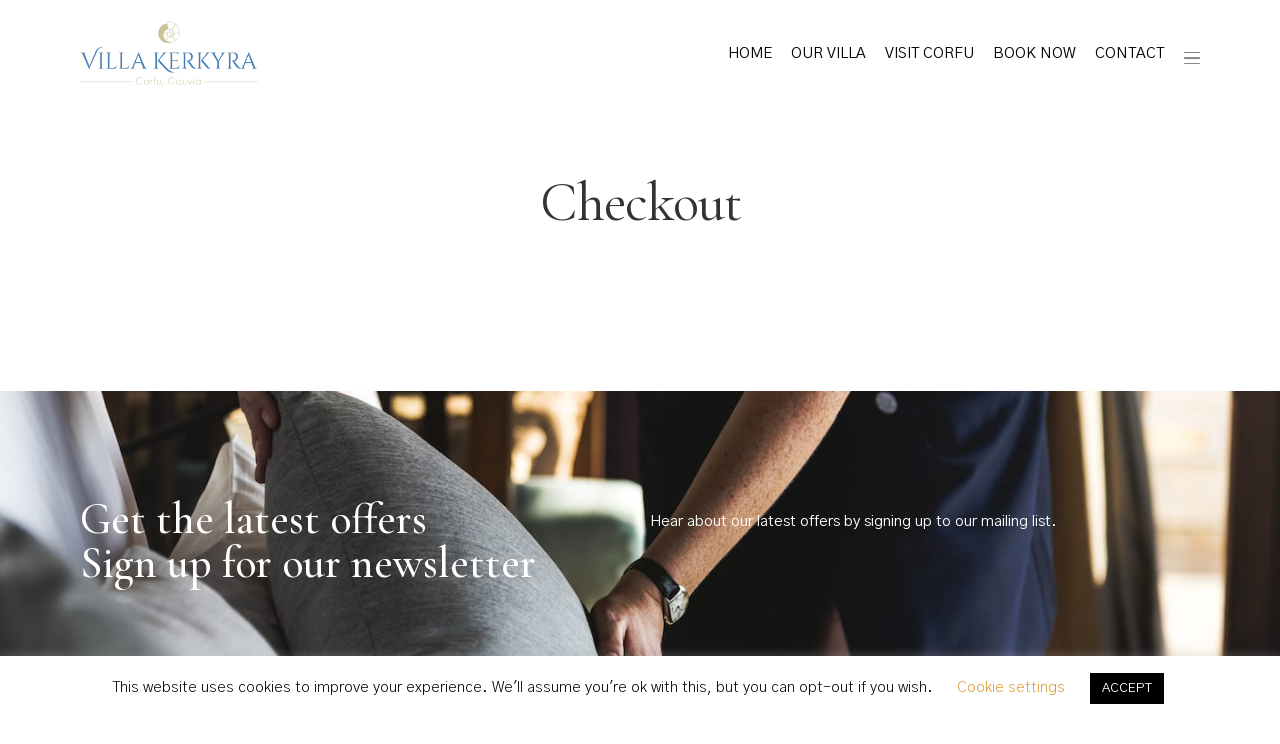

--- FILE ---
content_type: text/css
request_url: https://villakerkyra.com/wp-content/uploads/elementor/css/post-24.css?ver=1737572659
body_size: 687
content:
.elementor-24 .elementor-element.elementor-element-f15a1de:not(.elementor-motion-effects-element-type-background), .elementor-24 .elementor-element.elementor-element-f15a1de > .elementor-motion-effects-container > .elementor-motion-effects-layer{background-color:#ffffff;}.elementor-24 .elementor-element.elementor-element-f15a1de{transition:background 0.3s, border 0.3s, border-radius 0.3s, box-shadow 0.3s;padding:10px 0px 10px 0px;}.elementor-24 .elementor-element.elementor-element-f15a1de > .elementor-background-overlay{transition:background 0.3s, border-radius 0.3s, opacity 0.3s;}.elementor-bc-flex-widget .elementor-24 .elementor-element.elementor-element-d55b7fd.elementor-column .elementor-widget-wrap{align-items:center;}.elementor-24 .elementor-element.elementor-element-d55b7fd.elementor-column.elementor-element[data-element_type="column"] > .elementor-widget-wrap.elementor-element-populated{align-content:center;align-items:center;}.elementor-24 .elementor-element.elementor-element-c369fdc{text-align:left;}.elementor-24 .elementor-element.elementor-element-c369fdc img{width:178px;}.elementor-bc-flex-widget .elementor-24 .elementor-element.elementor-element-f539f5c.elementor-column .elementor-widget-wrap{align-items:center;}.elementor-24 .elementor-element.elementor-element-f539f5c.elementor-column.elementor-element[data-element_type="column"] > .elementor-widget-wrap.elementor-element-populated{align-content:center;align-items:center;}.elementor-24 .elementor-element.elementor-element-f539f5c.elementor-column > .elementor-widget-wrap{justify-content:flex-end;}.elementor-24 .elementor-element.elementor-element-c8599bf{width:auto;max-width:auto;align-self:center;}.elementor-24 .elementor-element.elementor-element-c8599bf .tg_navigation_wrapper .nav li a{font-family:"Gothic A1", Sans-serif;font-size:15px;text-transform:uppercase;color:#000000;}.elementor-24 .elementor-element.elementor-element-c8599bf .tg_navigation_wrapper .nav > li{margin:0px 0px 0px 15px;}.elementor-24 .elementor-element.elementor-element-c8599bf .tg_navigation_wrapper .nav{text-align:right;}.elementor-24 .elementor-element.elementor-element-c8599bf .tg_navigation_wrapper .nav li ul.sub-menu{text-align:left;border-radius:4px;background:#000000;}.elementor-24 .elementor-element.elementor-element-c8599bf .tg_navigation_wrapper .nav li a:hover{color:#000000;}.elementor-24 .elementor-element.elementor-element-c8599bf .tg_navigation_wrapper .nav ul li a:before, .elementor-24 .elementor-element.elementor-element-c8599bf .tg_navigation_wrapper div .nav li > a:before{background-color:#000000;}.elementor-24 .elementor-element.elementor-element-c8599bf .tg_navigation_wrapper .nav > li.current-menu-item > a, .elementor-24 .elementor-element.elementor-element-c8599bf .tg_navigation_wrapper .nav > li.current-menu-parent > a, .elementor-24 .elementor-element.elementor-element-c8599bf .tg_navigation_wrapper .nav > li.current-menu-ancestor > a, .elementor-24 .elementor-element.elementor-element-c8599bf .tg_navigation_wrapper .nav li ul:not(.sub-menu) li.current-menu-item a, .elementor-24 .elementor-element.elementor-element-c8599bf .tg_navigation_wrapper .nav li.current-menu-parent  ul li.current-menu-item a{color:#000000;}.elementor-24 .elementor-element.elementor-element-c8599bf .tg_navigation_wrapper .nav > li.current-menu-item > a:before, .elementor-24 .elementor-element.elementor-element-c8599bf .tg_navigation_wrapper .nav > li.current-menu-parent > a:before, .elementor-24 .elementor-element.elementor-element-c8599bf .tg_navigation_wrapper .nav > li.current-menu-ancestor > a:before, .elementor-24 .elementor-element.elementor-element-c8599bf .tg_navigation_wrapper .nav li ul:not(.sub-menu) li.current-menu-item a:before, .elementor-24 .elementor-element.elementor-element-c8599bf .tg_navigation_wrapper .nav li.current-menu-parent  ul li.current-menu-item a:before{background-color:#000000;}.elementor-24 .elementor-element.elementor-element-c8599bf .tg_navigation_wrapper .nav li ul li a{color:#ffffff;}.elementor-24 .elementor-element.elementor-element-c8599bf .tg_navigation_wrapper .nav li ul li a:hover{color:#ffffff;}.elementor-24 .elementor-element.elementor-element-c8599bf .tg_navigation_wrapper .nav li ul li a:before, .elementor-24 .elementor-element.elementor-element-c8599bf .tg_navigation_wrapper .nav li ul li > a:before{background-color:#ffffff;}.elementor-24 .elementor-element.elementor-element-c8599bf .tg_navigation_wrapper .nav li ul > li.current-menu-item > a, .elementor-24 .elementor-element.elementor-element-c8599bf .tg_navigation_wrapper .nav li ul > li.current-menu-parent > a, .elementor-24 .elementor-element.elementor-element-c8599bf .tg_navigation_wrapper .nav li ul > li.current-menu-ancestor > a, .elementor-24 .elementor-element.elementor-element-c8599bf .tg_navigation_wrapper .nav li ul li ul:not(.sub-menu) li.current-menu-item a, .elementor-24 .elementor-element.elementor-element-c8599bf .tg_navigation_wrapper .nav li ul li.current-menu-parent  ul li.current-menu-item a, .elementor-24 .elementor-element.elementor-element-c8599bf .tg_navigation_wrapper .nav li.current-menu-parent ul > li.current-menu-item > a{color:#ffffff;}.elementor-24 .elementor-element.elementor-element-c8599bf .tg_navigation_wrapper .nav li ul > li.current-menu-item > a:before, .elementor-24 .elementor-element.elementor-element-c8599bf .tg_navigation_wrapper .nav li ul > li.current-menu-parent > a:before, .elementor-24 .elementor-element.elementor-element-c8599bf .tg_navigation_wrapper .nav li ul > li.current-menu-ancestor > a:before, .elementor-24 .elementor-element.elementor-element-c8599bf .tg_navigation_wrapper .nav li ul li ul:not(.sub-menu) li.current-menu-item a:before, .elementor-24 .elementor-element.elementor-element-c8599bf .tg_navigation_wrapper .nav li ul li.current-menu-parent  ul li.current-menu-item a:before{background-color:#ffffff;}.elementor-24 .elementor-element.elementor-element-d1e819d{width:auto;max-width:auto;text-align:right;}.elementor-24 .elementor-element.elementor-element-d1e819d > .elementor-widget-container{margin:8px 0px 0px 20px;}.elementor-24 .elementor-element.elementor-element-d1e819d img{width:16px;}@media(min-width:768px){.elementor-24 .elementor-element.elementor-element-d55b7fd{width:30%;}.elementor-24 .elementor-element.elementor-element-f539f5c{width:70%;}}@media(max-width:1024px){.elementor-24 .elementor-element.elementor-element-f15a1de{padding:10px 30px 10px 30px;}.elementor-24 .elementor-element.elementor-element-c369fdc > .elementor-widget-container{margin:10px 0px 0px 0px;}.elementor-24 .elementor-element.elementor-element-d1e819d > .elementor-widget-container{margin:2px 0px 0px 0px;}}@media(max-width:767px){.elementor-24 .elementor-element.elementor-element-f15a1de{padding:10px 30px 10px 30px;}.elementor-24 .elementor-element.elementor-element-d55b7fd{width:80%;}.elementor-24 .elementor-element.elementor-element-f539f5c{width:20%;}.elementor-24 .elementor-element.elementor-element-d1e819d > .elementor-widget-container{margin:0px 0px 0px 0px;}}

--- FILE ---
content_type: text/css
request_url: https://villakerkyra.com/wp-content/uploads/elementor/css/post-194.css?ver=1737572659
body_size: 691
content:
.elementor-194 .elementor-element.elementor-element-0055d6c:not(.elementor-motion-effects-element-type-background), .elementor-194 .elementor-element.elementor-element-0055d6c > .elementor-motion-effects-container > .elementor-motion-effects-layer{background-color:#ffffff;}.elementor-194 .elementor-element.elementor-element-0055d6c{transition:background 0.3s, border 0.3s, border-radius 0.3s, box-shadow 0.3s;padding:10px 0px 10px 0px;}.elementor-194 .elementor-element.elementor-element-0055d6c > .elementor-background-overlay{transition:background 0.3s, border-radius 0.3s, opacity 0.3s;}.elementor-bc-flex-widget .elementor-194 .elementor-element.elementor-element-f4e6106.elementor-column .elementor-widget-wrap{align-items:center;}.elementor-194 .elementor-element.elementor-element-f4e6106.elementor-column.elementor-element[data-element_type="column"] > .elementor-widget-wrap.elementor-element-populated{align-content:center;align-items:center;}.elementor-194 .elementor-element.elementor-element-8a92eaf{text-align:left;}.elementor-194 .elementor-element.elementor-element-8a92eaf img{width:178px;}.elementor-bc-flex-widget .elementor-194 .elementor-element.elementor-element-014f2cf.elementor-column .elementor-widget-wrap{align-items:center;}.elementor-194 .elementor-element.elementor-element-014f2cf.elementor-column.elementor-element[data-element_type="column"] > .elementor-widget-wrap.elementor-element-populated{align-content:center;align-items:center;}.elementor-194 .elementor-element.elementor-element-014f2cf.elementor-column > .elementor-widget-wrap{justify-content:flex-end;}.elementor-194 .elementor-element.elementor-element-8172e21{width:auto;max-width:auto;align-self:center;}.elementor-194 .elementor-element.elementor-element-8172e21 .tg_navigation_wrapper .nav li a{font-family:"Gothic A1", Sans-serif;font-size:15px;text-transform:uppercase;color:#000000;}.elementor-194 .elementor-element.elementor-element-8172e21 .tg_navigation_wrapper .nav > li{margin:0px 0px 0px 15px;}.elementor-194 .elementor-element.elementor-element-8172e21 .tg_navigation_wrapper .nav{text-align:right;}.elementor-194 .elementor-element.elementor-element-8172e21 .tg_navigation_wrapper .nav li ul.sub-menu{text-align:left;border-radius:4px;background:#000000;}.elementor-194 .elementor-element.elementor-element-8172e21 .tg_navigation_wrapper .nav li a:hover{color:#000000;}.elementor-194 .elementor-element.elementor-element-8172e21 .tg_navigation_wrapper .nav ul li a:before, .elementor-194 .elementor-element.elementor-element-8172e21 .tg_navigation_wrapper div .nav li > a:before{background-color:#000000;}.elementor-194 .elementor-element.elementor-element-8172e21 .tg_navigation_wrapper .nav > li.current-menu-item > a, .elementor-194 .elementor-element.elementor-element-8172e21 .tg_navigation_wrapper .nav > li.current-menu-parent > a, .elementor-194 .elementor-element.elementor-element-8172e21 .tg_navigation_wrapper .nav > li.current-menu-ancestor > a, .elementor-194 .elementor-element.elementor-element-8172e21 .tg_navigation_wrapper .nav li ul:not(.sub-menu) li.current-menu-item a, .elementor-194 .elementor-element.elementor-element-8172e21 .tg_navigation_wrapper .nav li.current-menu-parent  ul li.current-menu-item a{color:#000000;}.elementor-194 .elementor-element.elementor-element-8172e21 .tg_navigation_wrapper .nav > li.current-menu-item > a:before, .elementor-194 .elementor-element.elementor-element-8172e21 .tg_navigation_wrapper .nav > li.current-menu-parent > a:before, .elementor-194 .elementor-element.elementor-element-8172e21 .tg_navigation_wrapper .nav > li.current-menu-ancestor > a:before, .elementor-194 .elementor-element.elementor-element-8172e21 .tg_navigation_wrapper .nav li ul:not(.sub-menu) li.current-menu-item a:before, .elementor-194 .elementor-element.elementor-element-8172e21 .tg_navigation_wrapper .nav li.current-menu-parent  ul li.current-menu-item a:before{background-color:#000000;}.elementor-194 .elementor-element.elementor-element-8172e21 .tg_navigation_wrapper .nav li ul li a{color:#ffffff;}.elementor-194 .elementor-element.elementor-element-8172e21 .tg_navigation_wrapper .nav li ul li a:hover{color:#ffffff;}.elementor-194 .elementor-element.elementor-element-8172e21 .tg_navigation_wrapper .nav li ul li a:before, .elementor-194 .elementor-element.elementor-element-8172e21 .tg_navigation_wrapper .nav li ul li > a:before{background-color:#ffffff;}.elementor-194 .elementor-element.elementor-element-8172e21 .tg_navigation_wrapper .nav li ul > li.current-menu-item > a, .elementor-194 .elementor-element.elementor-element-8172e21 .tg_navigation_wrapper .nav li ul > li.current-menu-parent > a, .elementor-194 .elementor-element.elementor-element-8172e21 .tg_navigation_wrapper .nav li ul > li.current-menu-ancestor > a, .elementor-194 .elementor-element.elementor-element-8172e21 .tg_navigation_wrapper .nav li ul li ul:not(.sub-menu) li.current-menu-item a, .elementor-194 .elementor-element.elementor-element-8172e21 .tg_navigation_wrapper .nav li ul li.current-menu-parent  ul li.current-menu-item a, .elementor-194 .elementor-element.elementor-element-8172e21 .tg_navigation_wrapper .nav li.current-menu-parent ul > li.current-menu-item > a{color:#ffffff;}.elementor-194 .elementor-element.elementor-element-8172e21 .tg_navigation_wrapper .nav li ul > li.current-menu-item > a:before, .elementor-194 .elementor-element.elementor-element-8172e21 .tg_navigation_wrapper .nav li ul > li.current-menu-parent > a:before, .elementor-194 .elementor-element.elementor-element-8172e21 .tg_navigation_wrapper .nav li ul > li.current-menu-ancestor > a:before, .elementor-194 .elementor-element.elementor-element-8172e21 .tg_navigation_wrapper .nav li ul li ul:not(.sub-menu) li.current-menu-item a:before, .elementor-194 .elementor-element.elementor-element-8172e21 .tg_navigation_wrapper .nav li ul li.current-menu-parent  ul li.current-menu-item a:before{background-color:#ffffff;}.elementor-194 .elementor-element.elementor-element-38b22f7{width:auto;max-width:auto;text-align:right;}.elementor-194 .elementor-element.elementor-element-38b22f7 > .elementor-widget-container{margin:8px 0px 0px 20px;}.elementor-194 .elementor-element.elementor-element-38b22f7 img{width:16px;}@media(min-width:768px){.elementor-194 .elementor-element.elementor-element-f4e6106{width:30%;}.elementor-194 .elementor-element.elementor-element-014f2cf{width:70%;}}@media(max-width:1024px){.elementor-194 .elementor-element.elementor-element-0055d6c{padding:10px 30px 10px 30px;}.elementor-194 .elementor-element.elementor-element-8a92eaf > .elementor-widget-container{margin:10px 0px 0px 0px;}.elementor-194 .elementor-element.elementor-element-38b22f7 > .elementor-widget-container{margin:2px 0px 0px 0px;}}@media(max-width:767px){.elementor-194 .elementor-element.elementor-element-0055d6c{padding:10px 30px 10px 30px;}.elementor-194 .elementor-element.elementor-element-f4e6106{width:80%;}.elementor-194 .elementor-element.elementor-element-014f2cf{width:20%;}.elementor-194 .elementor-element.elementor-element-38b22f7 > .elementor-widget-container{margin:0px 0px 0px 0px;}}

--- FILE ---
content_type: text/css
request_url: https://villakerkyra.com/wp-content/uploads/elementor/css/post-19.css?ver=1737572659
body_size: 974
content:
.elementor-19 .elementor-element.elementor-element-57c93d1:not(.elementor-motion-effects-element-type-background), .elementor-19 .elementor-element.elementor-element-57c93d1 > .elementor-motion-effects-container > .elementor-motion-effects-layer{background-image:url("https://villakerkyra.com/wp-content/uploads/2019/07/housekeeper-cleaning-a-hotel-room-ND9A5ZV.jpg");background-position:center center;background-repeat:no-repeat;background-size:cover;}.elementor-19 .elementor-element.elementor-element-57c93d1 > .elementor-background-overlay{background-color:#000000;opacity:0.4;transition:background 0.3s, border-radius 0.3s, opacity 0.3s;}.elementor-19 .elementor-element.elementor-element-57c93d1 > .elementor-container{min-height:300px;}.elementor-19 .elementor-element.elementor-element-57c93d1{transition:background 0.3s, border 0.3s, border-radius 0.3s, box-shadow 0.3s;}.elementor-19 .elementor-element.elementor-element-d0a7a8d{text-align:left;}.elementor-19 .elementor-element.elementor-element-d0a7a8d .elementor-heading-title{font-family:"Cormorant Garamond", Sans-serif;font-size:44px;color:#ffffff;}.elementor-19 .elementor-element.elementor-element-9b0e1b7{text-align:left;}.elementor-19 .elementor-element.elementor-element-9b0e1b7 .elementor-heading-title{color:#ffffff;}.elementor-19 .elementor-element.elementor-element-5d59e9e > .elementor-widget-container{margin:20px 0px 0px 0px;}.elementor-19 .elementor-element.elementor-element-083644b:not(.elementor-motion-effects-element-type-background), .elementor-19 .elementor-element.elementor-element-083644b > .elementor-motion-effects-container > .elementor-motion-effects-layer{background-color:#000000;}.elementor-19 .elementor-element.elementor-element-083644b{transition:background 0.3s, border 0.3s, border-radius 0.3s, box-shadow 0.3s;padding:60px 0px 55px 0px;}.elementor-19 .elementor-element.elementor-element-083644b > .elementor-background-overlay{transition:background 0.3s, border-radius 0.3s, opacity 0.3s;}.elementor-19 .elementor-element.elementor-element-1130afb > .elementor-widget-container{margin:0px 0px 30px 0px;}.elementor-19 .elementor-element.elementor-element-1130afb{text-align:left;}.elementor-19 .elementor-element.elementor-element-1130afb .elementor-heading-title{font-family:"Cormorant Garamond", Sans-serif;font-size:22px;color:#ffffff;}.elementor-19 .elementor-element.elementor-element-ace99d4 > .elementor-widget-container{margin:0px 0px 0px 0px;}.elementor-19 .elementor-element.elementor-element-ace99d4 .elementor-heading-title{font-family:"Gothic A1", Sans-serif;font-size:14px;line-height:2em;color:#9b9b9b;}.elementor-19 .elementor-element.elementor-element-58541a8 > .elementor-widget-container{margin:0px 0px 0px 0px;}.elementor-19 .elementor-element.elementor-element-58541a8 .elementor-heading-title{font-family:"Gothic A1", Sans-serif;font-size:14px;line-height:2em;color:#9b9b9b;}.elementor-19 .elementor-element.elementor-element-1a2a7a5 > .elementor-widget-container{margin:0px 0px 0px 0px;}.elementor-19 .elementor-element.elementor-element-1a2a7a5 .elementor-heading-title{font-family:"Gothic A1", Sans-serif;font-size:14px;line-height:2em;color:#9b9b9b;}.elementor-19 .elementor-element.elementor-element-cc236bf > .elementor-widget-container{margin:0px 0px 0px 0px;}.elementor-19 .elementor-element.elementor-element-cc236bf .elementor-heading-title{font-family:"Gothic A1", Sans-serif;font-size:14px;line-height:2em;color:#9b9b9b;}.elementor-19 .elementor-element.elementor-element-1228934 > .elementor-widget-container{margin:0px 0px 0px 0px;}.elementor-19 .elementor-element.elementor-element-1228934 .elementor-heading-title{font-family:"Gothic A1", Sans-serif;font-size:14px;line-height:2em;color:#9b9b9b;}.elementor-19 .elementor-element.elementor-element-d62619a > .elementor-widget-container{margin:0px 0px 30px 0px;}.elementor-19 .elementor-element.elementor-element-d62619a{text-align:left;}.elementor-19 .elementor-element.elementor-element-d62619a .elementor-heading-title{font-family:"Cormorant Garamond", Sans-serif;font-size:22px;color:#ffffff;}.elementor-19 .elementor-element.elementor-element-9bba5af > .elementor-widget-container{margin:0px 0px 0px 0px;}.elementor-19 .elementor-element.elementor-element-9bba5af .elementor-heading-title{font-family:"Gothic A1", Sans-serif;font-size:14px;line-height:2em;color:#9b9b9b;}.elementor-19 .elementor-element.elementor-element-7ded922 > .elementor-widget-container{margin:0px 0px 0px 0px;}.elementor-19 .elementor-element.elementor-element-7ded922 .elementor-heading-title{font-family:"Gothic A1", Sans-serif;font-size:14px;line-height:2em;color:#9b9b9b;}.elementor-19 .elementor-element.elementor-element-f8fc880 > .elementor-widget-container{margin:0px 0px 0px 0px;}.elementor-19 .elementor-element.elementor-element-f8fc880 .elementor-heading-title{font-family:"Gothic A1", Sans-serif;font-size:14px;line-height:2em;color:#9b9b9b;}.elementor-19 .elementor-element.elementor-element-c7a438d > .elementor-widget-container{margin:0px 0px 0px 0px;}.elementor-19 .elementor-element.elementor-element-c7a438d .elementor-heading-title{font-family:"Gothic A1", Sans-serif;font-size:14px;line-height:2em;color:#9b9b9b;}.elementor-19 .elementor-element.elementor-element-3c2c478 > .elementor-widget-container{margin:0px 0px 16px 0px;}.elementor-19 .elementor-element.elementor-element-3c2c478{text-align:left;}.elementor-19 .elementor-element.elementor-element-3c2c478 .elementor-heading-title{font-family:"Cormorant Garamond", Sans-serif;font-size:22px;color:#ffffff;}.elementor-19 .elementor-element.elementor-element-9753903{color:#7A7A7A;font-size:13px;font-weight:300;}.elementor-19 .elementor-element.elementor-element-96f632c:not(.elementor-motion-effects-element-type-background), .elementor-19 .elementor-element.elementor-element-96f632c > .elementor-motion-effects-container > .elementor-motion-effects-layer{background-color:#000000;}.elementor-19 .elementor-element.elementor-element-96f632c{border-style:solid;border-width:1px 0px 0px 0px;transition:background 0.3s, border 0.3s, border-radius 0.3s, box-shadow 0.3s;padding:30px 0px 30px 0px;}.elementor-19 .elementor-element.elementor-element-96f632c > .elementor-background-overlay{transition:background 0.3s, border-radius 0.3s, opacity 0.3s;}.elementor-bc-flex-widget .elementor-19 .elementor-element.elementor-element-145c5f4.elementor-column .elementor-widget-wrap{align-items:center;}.elementor-19 .elementor-element.elementor-element-145c5f4.elementor-column.elementor-element[data-element_type="column"] > .elementor-widget-wrap.elementor-element-populated{align-content:center;align-items:center;}.elementor-19 .elementor-element.elementor-element-855ed8e{width:auto;max-width:auto;text-align:left;}.elementor-19 .elementor-element.elementor-element-855ed8e img{width:178px;}.elementor-19 .elementor-element.elementor-element-e7e6689{width:auto;max-width:auto;align-self:center;}.elementor-19 .elementor-element.elementor-element-e7e6689 > .elementor-widget-container{margin:0px 0px 0px 20px;}.elementor-19 .elementor-element.elementor-element-e7e6689 .elementor-heading-title{font-family:"Gothic A1", Sans-serif;font-size:12px;color:#9b9b9b;}.elementor-bc-flex-widget .elementor-19 .elementor-element.elementor-element-e52d26e.elementor-column .elementor-widget-wrap{align-items:center;}.elementor-19 .elementor-element.elementor-element-e52d26e.elementor-column.elementor-element[data-element_type="column"] > .elementor-widget-wrap.elementor-element-populated{align-content:center;align-items:center;}.elementor-19 .elementor-element.elementor-element-e52d26e.elementor-column > .elementor-widget-wrap{justify-content:flex-end;}.elementor-19 .elementor-element.elementor-element-6d397d4{width:auto;max-width:auto;align-self:center;text-align:right;}.elementor-19 .elementor-element.elementor-element-6d397d4 > .elementor-widget-container{margin:0px 0px 0px 20px;}.elementor-19 .elementor-element.elementor-element-6d397d4 .elementor-heading-title{font-family:"Cormorant Garamond", Sans-serif;font-size:18px;color:#ffffff;}@media(min-width:768px){.elementor-19 .elementor-element.elementor-element-145c5f4{width:50%;}.elementor-19 .elementor-element.elementor-element-e52d26e{width:50%;}}@media(max-width:1024px){.elementor-19 .elementor-element.elementor-element-57c93d1{padding:0px 30px 0px 30px;}.elementor-19 .elementor-element.elementor-element-d0a7a8d > .elementor-widget-container{margin:0px 40px 0px 0px;}.elementor-19 .elementor-element.elementor-element-d0a7a8d .elementor-heading-title{font-size:32px;}.elementor-19 .elementor-element.elementor-element-083644b{padding:50px 30px 50px 30px;}.elementor-19 .elementor-element.elementor-element-1130afb .elementor-heading-title{font-size:18px;}.elementor-19 .elementor-element.elementor-element-96f632c{padding:30px 30px 30px 30px;}}@media(max-width:767px){.elementor-19 .elementor-element.elementor-element-d0a7a8d > .elementor-widget-container{margin:0px 0px 20px 0px;}.elementor-19 .elementor-element.elementor-element-d0a7a8d .elementor-heading-title{font-size:32px;}.elementor-19 .elementor-element.elementor-element-b0128dc{width:50%;}.elementor-19 .elementor-element.elementor-element-162b1af{width:50%;}.elementor-19 .elementor-element.elementor-element-93935c6 > .elementor-element-populated{margin:40px 0px 0px 0px;--e-column-margin-right:0px;--e-column-margin-left:0px;}.elementor-19 .elementor-element.elementor-element-96f632c{padding:0px 30px 30px 30px;}.elementor-19 .elementor-element.elementor-element-145c5f4 > .elementor-element-populated{margin:40px 0px 0px 0px;--e-column-margin-right:0px;--e-column-margin-left:0px;}.elementor-19 .elementor-element.elementor-element-e7e6689 > .elementor-widget-container{margin:0px 0px 0px 0px;}.elementor-19 .elementor-element.elementor-element-e7e6689{text-align:left;}.elementor-19 .elementor-element.elementor-element-e52d26e > .elementor-element-populated{margin:30px 0px 0px 0px;--e-column-margin-right:0px;--e-column-margin-left:0px;}}